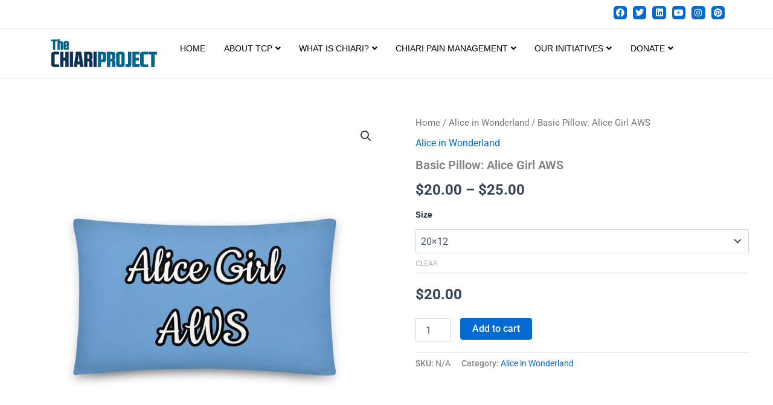

--- FILE ---
content_type: text/html; charset=utf-8
request_url: https://www.google.com/recaptcha/api2/anchor?ar=1&k=6LdxGxsqAAAAAFtNL39ZKVCW4beBJ9KadD_DJCiS&co=aHR0cHM6Ly9jaGlhcmlwcm9qZWN0Lm9yZzo0NDM.&hl=en&type=image&v=PoyoqOPhxBO7pBk68S4YbpHZ&theme=light&size=normal&anchor-ms=20000&execute-ms=30000&cb=uxlro9xs28fw
body_size: 49324
content:
<!DOCTYPE HTML><html dir="ltr" lang="en"><head><meta http-equiv="Content-Type" content="text/html; charset=UTF-8">
<meta http-equiv="X-UA-Compatible" content="IE=edge">
<title>reCAPTCHA</title>
<style type="text/css">
/* cyrillic-ext */
@font-face {
  font-family: 'Roboto';
  font-style: normal;
  font-weight: 400;
  font-stretch: 100%;
  src: url(//fonts.gstatic.com/s/roboto/v48/KFO7CnqEu92Fr1ME7kSn66aGLdTylUAMa3GUBHMdazTgWw.woff2) format('woff2');
  unicode-range: U+0460-052F, U+1C80-1C8A, U+20B4, U+2DE0-2DFF, U+A640-A69F, U+FE2E-FE2F;
}
/* cyrillic */
@font-face {
  font-family: 'Roboto';
  font-style: normal;
  font-weight: 400;
  font-stretch: 100%;
  src: url(//fonts.gstatic.com/s/roboto/v48/KFO7CnqEu92Fr1ME7kSn66aGLdTylUAMa3iUBHMdazTgWw.woff2) format('woff2');
  unicode-range: U+0301, U+0400-045F, U+0490-0491, U+04B0-04B1, U+2116;
}
/* greek-ext */
@font-face {
  font-family: 'Roboto';
  font-style: normal;
  font-weight: 400;
  font-stretch: 100%;
  src: url(//fonts.gstatic.com/s/roboto/v48/KFO7CnqEu92Fr1ME7kSn66aGLdTylUAMa3CUBHMdazTgWw.woff2) format('woff2');
  unicode-range: U+1F00-1FFF;
}
/* greek */
@font-face {
  font-family: 'Roboto';
  font-style: normal;
  font-weight: 400;
  font-stretch: 100%;
  src: url(//fonts.gstatic.com/s/roboto/v48/KFO7CnqEu92Fr1ME7kSn66aGLdTylUAMa3-UBHMdazTgWw.woff2) format('woff2');
  unicode-range: U+0370-0377, U+037A-037F, U+0384-038A, U+038C, U+038E-03A1, U+03A3-03FF;
}
/* math */
@font-face {
  font-family: 'Roboto';
  font-style: normal;
  font-weight: 400;
  font-stretch: 100%;
  src: url(//fonts.gstatic.com/s/roboto/v48/KFO7CnqEu92Fr1ME7kSn66aGLdTylUAMawCUBHMdazTgWw.woff2) format('woff2');
  unicode-range: U+0302-0303, U+0305, U+0307-0308, U+0310, U+0312, U+0315, U+031A, U+0326-0327, U+032C, U+032F-0330, U+0332-0333, U+0338, U+033A, U+0346, U+034D, U+0391-03A1, U+03A3-03A9, U+03B1-03C9, U+03D1, U+03D5-03D6, U+03F0-03F1, U+03F4-03F5, U+2016-2017, U+2034-2038, U+203C, U+2040, U+2043, U+2047, U+2050, U+2057, U+205F, U+2070-2071, U+2074-208E, U+2090-209C, U+20D0-20DC, U+20E1, U+20E5-20EF, U+2100-2112, U+2114-2115, U+2117-2121, U+2123-214F, U+2190, U+2192, U+2194-21AE, U+21B0-21E5, U+21F1-21F2, U+21F4-2211, U+2213-2214, U+2216-22FF, U+2308-230B, U+2310, U+2319, U+231C-2321, U+2336-237A, U+237C, U+2395, U+239B-23B7, U+23D0, U+23DC-23E1, U+2474-2475, U+25AF, U+25B3, U+25B7, U+25BD, U+25C1, U+25CA, U+25CC, U+25FB, U+266D-266F, U+27C0-27FF, U+2900-2AFF, U+2B0E-2B11, U+2B30-2B4C, U+2BFE, U+3030, U+FF5B, U+FF5D, U+1D400-1D7FF, U+1EE00-1EEFF;
}
/* symbols */
@font-face {
  font-family: 'Roboto';
  font-style: normal;
  font-weight: 400;
  font-stretch: 100%;
  src: url(//fonts.gstatic.com/s/roboto/v48/KFO7CnqEu92Fr1ME7kSn66aGLdTylUAMaxKUBHMdazTgWw.woff2) format('woff2');
  unicode-range: U+0001-000C, U+000E-001F, U+007F-009F, U+20DD-20E0, U+20E2-20E4, U+2150-218F, U+2190, U+2192, U+2194-2199, U+21AF, U+21E6-21F0, U+21F3, U+2218-2219, U+2299, U+22C4-22C6, U+2300-243F, U+2440-244A, U+2460-24FF, U+25A0-27BF, U+2800-28FF, U+2921-2922, U+2981, U+29BF, U+29EB, U+2B00-2BFF, U+4DC0-4DFF, U+FFF9-FFFB, U+10140-1018E, U+10190-1019C, U+101A0, U+101D0-101FD, U+102E0-102FB, U+10E60-10E7E, U+1D2C0-1D2D3, U+1D2E0-1D37F, U+1F000-1F0FF, U+1F100-1F1AD, U+1F1E6-1F1FF, U+1F30D-1F30F, U+1F315, U+1F31C, U+1F31E, U+1F320-1F32C, U+1F336, U+1F378, U+1F37D, U+1F382, U+1F393-1F39F, U+1F3A7-1F3A8, U+1F3AC-1F3AF, U+1F3C2, U+1F3C4-1F3C6, U+1F3CA-1F3CE, U+1F3D4-1F3E0, U+1F3ED, U+1F3F1-1F3F3, U+1F3F5-1F3F7, U+1F408, U+1F415, U+1F41F, U+1F426, U+1F43F, U+1F441-1F442, U+1F444, U+1F446-1F449, U+1F44C-1F44E, U+1F453, U+1F46A, U+1F47D, U+1F4A3, U+1F4B0, U+1F4B3, U+1F4B9, U+1F4BB, U+1F4BF, U+1F4C8-1F4CB, U+1F4D6, U+1F4DA, U+1F4DF, U+1F4E3-1F4E6, U+1F4EA-1F4ED, U+1F4F7, U+1F4F9-1F4FB, U+1F4FD-1F4FE, U+1F503, U+1F507-1F50B, U+1F50D, U+1F512-1F513, U+1F53E-1F54A, U+1F54F-1F5FA, U+1F610, U+1F650-1F67F, U+1F687, U+1F68D, U+1F691, U+1F694, U+1F698, U+1F6AD, U+1F6B2, U+1F6B9-1F6BA, U+1F6BC, U+1F6C6-1F6CF, U+1F6D3-1F6D7, U+1F6E0-1F6EA, U+1F6F0-1F6F3, U+1F6F7-1F6FC, U+1F700-1F7FF, U+1F800-1F80B, U+1F810-1F847, U+1F850-1F859, U+1F860-1F887, U+1F890-1F8AD, U+1F8B0-1F8BB, U+1F8C0-1F8C1, U+1F900-1F90B, U+1F93B, U+1F946, U+1F984, U+1F996, U+1F9E9, U+1FA00-1FA6F, U+1FA70-1FA7C, U+1FA80-1FA89, U+1FA8F-1FAC6, U+1FACE-1FADC, U+1FADF-1FAE9, U+1FAF0-1FAF8, U+1FB00-1FBFF;
}
/* vietnamese */
@font-face {
  font-family: 'Roboto';
  font-style: normal;
  font-weight: 400;
  font-stretch: 100%;
  src: url(//fonts.gstatic.com/s/roboto/v48/KFO7CnqEu92Fr1ME7kSn66aGLdTylUAMa3OUBHMdazTgWw.woff2) format('woff2');
  unicode-range: U+0102-0103, U+0110-0111, U+0128-0129, U+0168-0169, U+01A0-01A1, U+01AF-01B0, U+0300-0301, U+0303-0304, U+0308-0309, U+0323, U+0329, U+1EA0-1EF9, U+20AB;
}
/* latin-ext */
@font-face {
  font-family: 'Roboto';
  font-style: normal;
  font-weight: 400;
  font-stretch: 100%;
  src: url(//fonts.gstatic.com/s/roboto/v48/KFO7CnqEu92Fr1ME7kSn66aGLdTylUAMa3KUBHMdazTgWw.woff2) format('woff2');
  unicode-range: U+0100-02BA, U+02BD-02C5, U+02C7-02CC, U+02CE-02D7, U+02DD-02FF, U+0304, U+0308, U+0329, U+1D00-1DBF, U+1E00-1E9F, U+1EF2-1EFF, U+2020, U+20A0-20AB, U+20AD-20C0, U+2113, U+2C60-2C7F, U+A720-A7FF;
}
/* latin */
@font-face {
  font-family: 'Roboto';
  font-style: normal;
  font-weight: 400;
  font-stretch: 100%;
  src: url(//fonts.gstatic.com/s/roboto/v48/KFO7CnqEu92Fr1ME7kSn66aGLdTylUAMa3yUBHMdazQ.woff2) format('woff2');
  unicode-range: U+0000-00FF, U+0131, U+0152-0153, U+02BB-02BC, U+02C6, U+02DA, U+02DC, U+0304, U+0308, U+0329, U+2000-206F, U+20AC, U+2122, U+2191, U+2193, U+2212, U+2215, U+FEFF, U+FFFD;
}
/* cyrillic-ext */
@font-face {
  font-family: 'Roboto';
  font-style: normal;
  font-weight: 500;
  font-stretch: 100%;
  src: url(//fonts.gstatic.com/s/roboto/v48/KFO7CnqEu92Fr1ME7kSn66aGLdTylUAMa3GUBHMdazTgWw.woff2) format('woff2');
  unicode-range: U+0460-052F, U+1C80-1C8A, U+20B4, U+2DE0-2DFF, U+A640-A69F, U+FE2E-FE2F;
}
/* cyrillic */
@font-face {
  font-family: 'Roboto';
  font-style: normal;
  font-weight: 500;
  font-stretch: 100%;
  src: url(//fonts.gstatic.com/s/roboto/v48/KFO7CnqEu92Fr1ME7kSn66aGLdTylUAMa3iUBHMdazTgWw.woff2) format('woff2');
  unicode-range: U+0301, U+0400-045F, U+0490-0491, U+04B0-04B1, U+2116;
}
/* greek-ext */
@font-face {
  font-family: 'Roboto';
  font-style: normal;
  font-weight: 500;
  font-stretch: 100%;
  src: url(//fonts.gstatic.com/s/roboto/v48/KFO7CnqEu92Fr1ME7kSn66aGLdTylUAMa3CUBHMdazTgWw.woff2) format('woff2');
  unicode-range: U+1F00-1FFF;
}
/* greek */
@font-face {
  font-family: 'Roboto';
  font-style: normal;
  font-weight: 500;
  font-stretch: 100%;
  src: url(//fonts.gstatic.com/s/roboto/v48/KFO7CnqEu92Fr1ME7kSn66aGLdTylUAMa3-UBHMdazTgWw.woff2) format('woff2');
  unicode-range: U+0370-0377, U+037A-037F, U+0384-038A, U+038C, U+038E-03A1, U+03A3-03FF;
}
/* math */
@font-face {
  font-family: 'Roboto';
  font-style: normal;
  font-weight: 500;
  font-stretch: 100%;
  src: url(//fonts.gstatic.com/s/roboto/v48/KFO7CnqEu92Fr1ME7kSn66aGLdTylUAMawCUBHMdazTgWw.woff2) format('woff2');
  unicode-range: U+0302-0303, U+0305, U+0307-0308, U+0310, U+0312, U+0315, U+031A, U+0326-0327, U+032C, U+032F-0330, U+0332-0333, U+0338, U+033A, U+0346, U+034D, U+0391-03A1, U+03A3-03A9, U+03B1-03C9, U+03D1, U+03D5-03D6, U+03F0-03F1, U+03F4-03F5, U+2016-2017, U+2034-2038, U+203C, U+2040, U+2043, U+2047, U+2050, U+2057, U+205F, U+2070-2071, U+2074-208E, U+2090-209C, U+20D0-20DC, U+20E1, U+20E5-20EF, U+2100-2112, U+2114-2115, U+2117-2121, U+2123-214F, U+2190, U+2192, U+2194-21AE, U+21B0-21E5, U+21F1-21F2, U+21F4-2211, U+2213-2214, U+2216-22FF, U+2308-230B, U+2310, U+2319, U+231C-2321, U+2336-237A, U+237C, U+2395, U+239B-23B7, U+23D0, U+23DC-23E1, U+2474-2475, U+25AF, U+25B3, U+25B7, U+25BD, U+25C1, U+25CA, U+25CC, U+25FB, U+266D-266F, U+27C0-27FF, U+2900-2AFF, U+2B0E-2B11, U+2B30-2B4C, U+2BFE, U+3030, U+FF5B, U+FF5D, U+1D400-1D7FF, U+1EE00-1EEFF;
}
/* symbols */
@font-face {
  font-family: 'Roboto';
  font-style: normal;
  font-weight: 500;
  font-stretch: 100%;
  src: url(//fonts.gstatic.com/s/roboto/v48/KFO7CnqEu92Fr1ME7kSn66aGLdTylUAMaxKUBHMdazTgWw.woff2) format('woff2');
  unicode-range: U+0001-000C, U+000E-001F, U+007F-009F, U+20DD-20E0, U+20E2-20E4, U+2150-218F, U+2190, U+2192, U+2194-2199, U+21AF, U+21E6-21F0, U+21F3, U+2218-2219, U+2299, U+22C4-22C6, U+2300-243F, U+2440-244A, U+2460-24FF, U+25A0-27BF, U+2800-28FF, U+2921-2922, U+2981, U+29BF, U+29EB, U+2B00-2BFF, U+4DC0-4DFF, U+FFF9-FFFB, U+10140-1018E, U+10190-1019C, U+101A0, U+101D0-101FD, U+102E0-102FB, U+10E60-10E7E, U+1D2C0-1D2D3, U+1D2E0-1D37F, U+1F000-1F0FF, U+1F100-1F1AD, U+1F1E6-1F1FF, U+1F30D-1F30F, U+1F315, U+1F31C, U+1F31E, U+1F320-1F32C, U+1F336, U+1F378, U+1F37D, U+1F382, U+1F393-1F39F, U+1F3A7-1F3A8, U+1F3AC-1F3AF, U+1F3C2, U+1F3C4-1F3C6, U+1F3CA-1F3CE, U+1F3D4-1F3E0, U+1F3ED, U+1F3F1-1F3F3, U+1F3F5-1F3F7, U+1F408, U+1F415, U+1F41F, U+1F426, U+1F43F, U+1F441-1F442, U+1F444, U+1F446-1F449, U+1F44C-1F44E, U+1F453, U+1F46A, U+1F47D, U+1F4A3, U+1F4B0, U+1F4B3, U+1F4B9, U+1F4BB, U+1F4BF, U+1F4C8-1F4CB, U+1F4D6, U+1F4DA, U+1F4DF, U+1F4E3-1F4E6, U+1F4EA-1F4ED, U+1F4F7, U+1F4F9-1F4FB, U+1F4FD-1F4FE, U+1F503, U+1F507-1F50B, U+1F50D, U+1F512-1F513, U+1F53E-1F54A, U+1F54F-1F5FA, U+1F610, U+1F650-1F67F, U+1F687, U+1F68D, U+1F691, U+1F694, U+1F698, U+1F6AD, U+1F6B2, U+1F6B9-1F6BA, U+1F6BC, U+1F6C6-1F6CF, U+1F6D3-1F6D7, U+1F6E0-1F6EA, U+1F6F0-1F6F3, U+1F6F7-1F6FC, U+1F700-1F7FF, U+1F800-1F80B, U+1F810-1F847, U+1F850-1F859, U+1F860-1F887, U+1F890-1F8AD, U+1F8B0-1F8BB, U+1F8C0-1F8C1, U+1F900-1F90B, U+1F93B, U+1F946, U+1F984, U+1F996, U+1F9E9, U+1FA00-1FA6F, U+1FA70-1FA7C, U+1FA80-1FA89, U+1FA8F-1FAC6, U+1FACE-1FADC, U+1FADF-1FAE9, U+1FAF0-1FAF8, U+1FB00-1FBFF;
}
/* vietnamese */
@font-face {
  font-family: 'Roboto';
  font-style: normal;
  font-weight: 500;
  font-stretch: 100%;
  src: url(//fonts.gstatic.com/s/roboto/v48/KFO7CnqEu92Fr1ME7kSn66aGLdTylUAMa3OUBHMdazTgWw.woff2) format('woff2');
  unicode-range: U+0102-0103, U+0110-0111, U+0128-0129, U+0168-0169, U+01A0-01A1, U+01AF-01B0, U+0300-0301, U+0303-0304, U+0308-0309, U+0323, U+0329, U+1EA0-1EF9, U+20AB;
}
/* latin-ext */
@font-face {
  font-family: 'Roboto';
  font-style: normal;
  font-weight: 500;
  font-stretch: 100%;
  src: url(//fonts.gstatic.com/s/roboto/v48/KFO7CnqEu92Fr1ME7kSn66aGLdTylUAMa3KUBHMdazTgWw.woff2) format('woff2');
  unicode-range: U+0100-02BA, U+02BD-02C5, U+02C7-02CC, U+02CE-02D7, U+02DD-02FF, U+0304, U+0308, U+0329, U+1D00-1DBF, U+1E00-1E9F, U+1EF2-1EFF, U+2020, U+20A0-20AB, U+20AD-20C0, U+2113, U+2C60-2C7F, U+A720-A7FF;
}
/* latin */
@font-face {
  font-family: 'Roboto';
  font-style: normal;
  font-weight: 500;
  font-stretch: 100%;
  src: url(//fonts.gstatic.com/s/roboto/v48/KFO7CnqEu92Fr1ME7kSn66aGLdTylUAMa3yUBHMdazQ.woff2) format('woff2');
  unicode-range: U+0000-00FF, U+0131, U+0152-0153, U+02BB-02BC, U+02C6, U+02DA, U+02DC, U+0304, U+0308, U+0329, U+2000-206F, U+20AC, U+2122, U+2191, U+2193, U+2212, U+2215, U+FEFF, U+FFFD;
}
/* cyrillic-ext */
@font-face {
  font-family: 'Roboto';
  font-style: normal;
  font-weight: 900;
  font-stretch: 100%;
  src: url(//fonts.gstatic.com/s/roboto/v48/KFO7CnqEu92Fr1ME7kSn66aGLdTylUAMa3GUBHMdazTgWw.woff2) format('woff2');
  unicode-range: U+0460-052F, U+1C80-1C8A, U+20B4, U+2DE0-2DFF, U+A640-A69F, U+FE2E-FE2F;
}
/* cyrillic */
@font-face {
  font-family: 'Roboto';
  font-style: normal;
  font-weight: 900;
  font-stretch: 100%;
  src: url(//fonts.gstatic.com/s/roboto/v48/KFO7CnqEu92Fr1ME7kSn66aGLdTylUAMa3iUBHMdazTgWw.woff2) format('woff2');
  unicode-range: U+0301, U+0400-045F, U+0490-0491, U+04B0-04B1, U+2116;
}
/* greek-ext */
@font-face {
  font-family: 'Roboto';
  font-style: normal;
  font-weight: 900;
  font-stretch: 100%;
  src: url(//fonts.gstatic.com/s/roboto/v48/KFO7CnqEu92Fr1ME7kSn66aGLdTylUAMa3CUBHMdazTgWw.woff2) format('woff2');
  unicode-range: U+1F00-1FFF;
}
/* greek */
@font-face {
  font-family: 'Roboto';
  font-style: normal;
  font-weight: 900;
  font-stretch: 100%;
  src: url(//fonts.gstatic.com/s/roboto/v48/KFO7CnqEu92Fr1ME7kSn66aGLdTylUAMa3-UBHMdazTgWw.woff2) format('woff2');
  unicode-range: U+0370-0377, U+037A-037F, U+0384-038A, U+038C, U+038E-03A1, U+03A3-03FF;
}
/* math */
@font-face {
  font-family: 'Roboto';
  font-style: normal;
  font-weight: 900;
  font-stretch: 100%;
  src: url(//fonts.gstatic.com/s/roboto/v48/KFO7CnqEu92Fr1ME7kSn66aGLdTylUAMawCUBHMdazTgWw.woff2) format('woff2');
  unicode-range: U+0302-0303, U+0305, U+0307-0308, U+0310, U+0312, U+0315, U+031A, U+0326-0327, U+032C, U+032F-0330, U+0332-0333, U+0338, U+033A, U+0346, U+034D, U+0391-03A1, U+03A3-03A9, U+03B1-03C9, U+03D1, U+03D5-03D6, U+03F0-03F1, U+03F4-03F5, U+2016-2017, U+2034-2038, U+203C, U+2040, U+2043, U+2047, U+2050, U+2057, U+205F, U+2070-2071, U+2074-208E, U+2090-209C, U+20D0-20DC, U+20E1, U+20E5-20EF, U+2100-2112, U+2114-2115, U+2117-2121, U+2123-214F, U+2190, U+2192, U+2194-21AE, U+21B0-21E5, U+21F1-21F2, U+21F4-2211, U+2213-2214, U+2216-22FF, U+2308-230B, U+2310, U+2319, U+231C-2321, U+2336-237A, U+237C, U+2395, U+239B-23B7, U+23D0, U+23DC-23E1, U+2474-2475, U+25AF, U+25B3, U+25B7, U+25BD, U+25C1, U+25CA, U+25CC, U+25FB, U+266D-266F, U+27C0-27FF, U+2900-2AFF, U+2B0E-2B11, U+2B30-2B4C, U+2BFE, U+3030, U+FF5B, U+FF5D, U+1D400-1D7FF, U+1EE00-1EEFF;
}
/* symbols */
@font-face {
  font-family: 'Roboto';
  font-style: normal;
  font-weight: 900;
  font-stretch: 100%;
  src: url(//fonts.gstatic.com/s/roboto/v48/KFO7CnqEu92Fr1ME7kSn66aGLdTylUAMaxKUBHMdazTgWw.woff2) format('woff2');
  unicode-range: U+0001-000C, U+000E-001F, U+007F-009F, U+20DD-20E0, U+20E2-20E4, U+2150-218F, U+2190, U+2192, U+2194-2199, U+21AF, U+21E6-21F0, U+21F3, U+2218-2219, U+2299, U+22C4-22C6, U+2300-243F, U+2440-244A, U+2460-24FF, U+25A0-27BF, U+2800-28FF, U+2921-2922, U+2981, U+29BF, U+29EB, U+2B00-2BFF, U+4DC0-4DFF, U+FFF9-FFFB, U+10140-1018E, U+10190-1019C, U+101A0, U+101D0-101FD, U+102E0-102FB, U+10E60-10E7E, U+1D2C0-1D2D3, U+1D2E0-1D37F, U+1F000-1F0FF, U+1F100-1F1AD, U+1F1E6-1F1FF, U+1F30D-1F30F, U+1F315, U+1F31C, U+1F31E, U+1F320-1F32C, U+1F336, U+1F378, U+1F37D, U+1F382, U+1F393-1F39F, U+1F3A7-1F3A8, U+1F3AC-1F3AF, U+1F3C2, U+1F3C4-1F3C6, U+1F3CA-1F3CE, U+1F3D4-1F3E0, U+1F3ED, U+1F3F1-1F3F3, U+1F3F5-1F3F7, U+1F408, U+1F415, U+1F41F, U+1F426, U+1F43F, U+1F441-1F442, U+1F444, U+1F446-1F449, U+1F44C-1F44E, U+1F453, U+1F46A, U+1F47D, U+1F4A3, U+1F4B0, U+1F4B3, U+1F4B9, U+1F4BB, U+1F4BF, U+1F4C8-1F4CB, U+1F4D6, U+1F4DA, U+1F4DF, U+1F4E3-1F4E6, U+1F4EA-1F4ED, U+1F4F7, U+1F4F9-1F4FB, U+1F4FD-1F4FE, U+1F503, U+1F507-1F50B, U+1F50D, U+1F512-1F513, U+1F53E-1F54A, U+1F54F-1F5FA, U+1F610, U+1F650-1F67F, U+1F687, U+1F68D, U+1F691, U+1F694, U+1F698, U+1F6AD, U+1F6B2, U+1F6B9-1F6BA, U+1F6BC, U+1F6C6-1F6CF, U+1F6D3-1F6D7, U+1F6E0-1F6EA, U+1F6F0-1F6F3, U+1F6F7-1F6FC, U+1F700-1F7FF, U+1F800-1F80B, U+1F810-1F847, U+1F850-1F859, U+1F860-1F887, U+1F890-1F8AD, U+1F8B0-1F8BB, U+1F8C0-1F8C1, U+1F900-1F90B, U+1F93B, U+1F946, U+1F984, U+1F996, U+1F9E9, U+1FA00-1FA6F, U+1FA70-1FA7C, U+1FA80-1FA89, U+1FA8F-1FAC6, U+1FACE-1FADC, U+1FADF-1FAE9, U+1FAF0-1FAF8, U+1FB00-1FBFF;
}
/* vietnamese */
@font-face {
  font-family: 'Roboto';
  font-style: normal;
  font-weight: 900;
  font-stretch: 100%;
  src: url(//fonts.gstatic.com/s/roboto/v48/KFO7CnqEu92Fr1ME7kSn66aGLdTylUAMa3OUBHMdazTgWw.woff2) format('woff2');
  unicode-range: U+0102-0103, U+0110-0111, U+0128-0129, U+0168-0169, U+01A0-01A1, U+01AF-01B0, U+0300-0301, U+0303-0304, U+0308-0309, U+0323, U+0329, U+1EA0-1EF9, U+20AB;
}
/* latin-ext */
@font-face {
  font-family: 'Roboto';
  font-style: normal;
  font-weight: 900;
  font-stretch: 100%;
  src: url(//fonts.gstatic.com/s/roboto/v48/KFO7CnqEu92Fr1ME7kSn66aGLdTylUAMa3KUBHMdazTgWw.woff2) format('woff2');
  unicode-range: U+0100-02BA, U+02BD-02C5, U+02C7-02CC, U+02CE-02D7, U+02DD-02FF, U+0304, U+0308, U+0329, U+1D00-1DBF, U+1E00-1E9F, U+1EF2-1EFF, U+2020, U+20A0-20AB, U+20AD-20C0, U+2113, U+2C60-2C7F, U+A720-A7FF;
}
/* latin */
@font-face {
  font-family: 'Roboto';
  font-style: normal;
  font-weight: 900;
  font-stretch: 100%;
  src: url(//fonts.gstatic.com/s/roboto/v48/KFO7CnqEu92Fr1ME7kSn66aGLdTylUAMa3yUBHMdazQ.woff2) format('woff2');
  unicode-range: U+0000-00FF, U+0131, U+0152-0153, U+02BB-02BC, U+02C6, U+02DA, U+02DC, U+0304, U+0308, U+0329, U+2000-206F, U+20AC, U+2122, U+2191, U+2193, U+2212, U+2215, U+FEFF, U+FFFD;
}

</style>
<link rel="stylesheet" type="text/css" href="https://www.gstatic.com/recaptcha/releases/PoyoqOPhxBO7pBk68S4YbpHZ/styles__ltr.css">
<script nonce="6ERqJSVtk1bX997g9yFonw" type="text/javascript">window['__recaptcha_api'] = 'https://www.google.com/recaptcha/api2/';</script>
<script type="text/javascript" src="https://www.gstatic.com/recaptcha/releases/PoyoqOPhxBO7pBk68S4YbpHZ/recaptcha__en.js" nonce="6ERqJSVtk1bX997g9yFonw">
      
    </script></head>
<body><div id="rc-anchor-alert" class="rc-anchor-alert"></div>
<input type="hidden" id="recaptcha-token" value="[base64]">
<script type="text/javascript" nonce="6ERqJSVtk1bX997g9yFonw">
      recaptcha.anchor.Main.init("[\x22ainput\x22,[\x22bgdata\x22,\x22\x22,\[base64]/[base64]/[base64]/[base64]/[base64]/UltsKytdPUU6KEU8MjA0OD9SW2wrK109RT4+NnwxOTI6KChFJjY0NTEyKT09NTUyOTYmJk0rMTxjLmxlbmd0aCYmKGMuY2hhckNvZGVBdChNKzEpJjY0NTEyKT09NTYzMjA/[base64]/[base64]/[base64]/[base64]/[base64]/[base64]/[base64]\x22,\[base64]\x22,\x22RWdxw7vCjWYpw4LCl1bDkcKQwoIJHMKEwq1sX8OiJBfDsz1qwqFQw7UYwpXCkjrDtMKJOFvDph7DmQ7DpQPCnE5rwoYlUWrCi3zCqGofNsKCw4vDjMKfAznDnlRww4TDl8O5wqNgM2zDuMKQfsKQLMOVwq17EDPCncKzYD7DnsK1C2hRUsO9w7/CvgvCm8Kpw4PChCnCgxoew5nDlcKUUsKUw4TCtMK+w7nCikXDkwIjL8OCGW3CtH7DmVctGMKXDgsdw7tqLitbLsOLwpXCtcKxb8Kqw5vDmEoEwqQdwpjClhnDi8OEwppiwqrDtQzDgz/DrFl8d8OaP0rCtQ7Djz/CicO0w7ghw4DCpcOWOi/[base64]/[base64]/CnD7CvsKEKxbDqDPDs31kw7XDgQkswokvw4zDqV3Ds19eblPCqFcOwpTDilfDkcOGe1/Do3RIwohsKUnCpsKaw65dw77CiBYgPRUJwokIUcONEUbCpMO2w7ISZsKAFMKBw68ewrpwwqdew6bCpMKTTjfCgCTCo8OuU8K2w78fw5vCgsOFw7vDpQjChVLDvj0uOcKPwp4lwo4dw7dCcMOMc8O4wp/DsMObQh/Cm3XDi8Opw57CkmbCocK1woJFwqVQwoshwotyc8OBU17CmMOta0VHNMK1w5Jif1MAw4EwwqLDk39de8Ojwqw7w5dIN8ORVcKvwoPDgsK0RlXCpyzCuk7DhcOoJcKqwoETHB7CshTChMO/wobCpsK/w6bCrn7CjMOMwp3Dg8O1woLCq8OoFcKJYEAuHCPCpcOjw5XDrRJ1WgxSO8O4PRQFwpvDhzLDksOmwpjDp8OAw5bDvhPDrAEQw7XChSLDl0sew5DCjMKKdsKtw4LDmcOQw5EOwoVRw5HCi0kCw6NCw4dgUcKRwrLDjsOYKMK+wq3CnQnCscKuwq/CmMK/RU7Cs8ONw4wKw4ZIw40Nw4YTw43DlUnCl8K6w4LDn8Ktw6TDsMKaw4BBwpzDpxzDvnEewr7DhQrCiMOjLDltbBTDsHnCrFodB0pow6rCtMKLwo/DkMKBAsOvDAoaw65jw7JFwrDDvcKmw7Z7LMOXcX8qM8OSw4IIwq4HZi8vw5ozbcO/woUowr/CvsKDw4IWwr/DhsO7esO8A8KefsKMwoPDo8OtwrgQRzRbcGQhPsKiw4XDk8O3woLCjMOkw5Z6wq1TFmQ1SgLCpBFPwpQHNcOVwrPCvzHDqcKQVjXCnsKpwoDDhsK5fsOfwqHDssOZw4XCinjDmEkewrnCvMOuw6Yjw78+w5/CtMK/w6kgTsO9LMOdWcKSw6DDi0QgZW4Pw7PCkmsxwrHCn8Odw7A8BMONw6Nlw7nCjMKOwrRnwowSMCRzJsKTw5kcw7s/fFXDpcOdES8Iw4MgI3DCucOsw75lJsKJwpnDhWgIw45Mw6nCqgnDr1dVw7TDsUwZKH5DO2xwXcKFwoUNwoIiWcO4wpoQwql+UCjCsMKEw5xsw7J0PcOFw5zDuhoQw6HDpk3DqwtqF14fw4sIaMKNJcK7w7FHw5UyBsKXw4rCgFvDkRvCmcO/w53Cs8OLcB7Dkw3CqCIvwowsw5xkKCF4wqbDocKpeyxqfcK6w7E1MGN7wplWHjHCiHxTS8KDwocywr1ECMO6esKVdwYvw7TCpwNbIU0/UMOew5wFNcK/w4jCoRsJwoPCjcOtw71jw4lHwr/CkMKgwofCssOIFErDkcKLwpNiwpcFwqlzwoE7fMKdc8OowpEyw6k8ZTDCmCXDr8K6UMO2NDENwrcYQsKgUwDDuTkMRsK4AsKrT8KUZsO3w4DDkcKbw6nCjcKvJcOQcsOCw6jCqlthwofDnS7DmcKmQ1fCp2kEMcKjY8OGwpLCgjArf8OqAcKFwppVUsOPCwU9eH/CkF0kw4XDqMO/w5c/wowxBUpBGT7ChG7DicK7w6IgYWtawoXDmBLDqUZfaxFbXsOwwo8VKBJ0W8OLw6fDm8O7eMKlw79ZFUQYF8Ogw4UoXMKdw5PDlMOOJMORM2pcwq/DklPDpsOjPjjCgMOsekkHw47DuXHDh0fDhUA7wrZFwrsuw65NwqvCoinCnCPDox93w4MSw54Mw7fDuMKdwobCjcOeNXPDm8OcbBojw4J1wrZrwqhWw4M2GFhzw7TDocOjw4nCuMKZwrRDemRjwqZlUWnCp8OAwpfCpcKqwrInw7oyOXphJA9DSXJZw6ROwr/CusKwwqPCjjPDvMKvw43DlV9jw7hRw6Vbw7vDrQnDo8Knw7XCusODw4LCsS8qZcKcesKjw59JScKxwpPDhcOtE8OFcsKxwo/Cr1M9w7l6w6/DucKqDMOXOkzCrcO4wrVgw53DlMOaw5/[base64]/w5EMBMOLQ8KRw6HClsKSEHjCkcOTdMORUHQSBsO5NDlWEcKrw41Qw7nCnQzDnh7DviRmM0IsMcK/wpPDi8KUZVnDnsKOZMKEMsK7wpzChEsLaD1Gw4zDrsO3wrRow43Du2XCtSfDpFElwq3CtGfDlzHCrXwuw605DnFTwo7DhSrCgMOxw5DCli/DjsOHUcOsQcKJwpYMYXoKw4VwwpISZQnDtlHCo1DDthvDrCvCsMOvK8OFw7UYwrvDuHvDo8KBwp1yw5LDoMOzKFYTFcOqIsKAwpgIwrURw4JkJErDiBTDr8OCQxrCl8O/ZWt+w7tsTcKww64xw6A/e1UOw6bDsjjDhBfDgcOxN8OZOEbDlAFsQcKjw5vDmMOww7HCsDRsLDHDp2/Ci8OQw5HDlXvCjRbCpsK5bATDg0fDlQTDtz3Dv0DDoMKfwoYbZsOhcHDCsSxwAT7CncK/w48YwrAyUMOsw4tWwpPCpMO8w6IHwq/CjsKsw43Ct3rDsxEswobDqgfCtic6ZkNhVlIGwoBTQsO4w6JOw6J2wr3DtAjDrnlnAjVrw57CgcOUCSkNwqjDkMKdw4rChMOUAT/DqMKVblzDvRbDukvCqcO5wrHCvXB/wo4LQk9RGcKbfzXDjEU+WGrDh8OMworDkMKjZCfDnMOFw68HDMKzw4PDk8Ouw4nCqMKbdMORw5N6w64XwqfCtsOywqXDgMK9wqnDkMOKwrvChUMkLU3Ci8OYasKGCGowwqBSwrzCmMKXw6HCjRTCucKCwo/DtwRUb2dLJhbCnRzDgsO+w6VAwpVbI8KrwoXClcO8w709wqp5wplHwqRUwrl3EMOfB8K9PcOmUsKBw4EuE8OPc8OOwqPDkCrClcOWEmjCqMOuw4JCwqhhXmtVUi/DjnpNwprCl8OOUHUUwqHCkwPDsAITUsKtc0t3RWBEaMKhRVQ5JsOhc8KAQmjDssKONG/DlcOswo9pZhbCpcK6wrzCghLDlznCp0ZAw5fDv8KZBsOkccKaU3vDrcOfbsOBwpjCjDfCiGx3wqTClcOPw43ClzXCmgzCg8KASMOBG10bBMK7w6rCgsKFwps4wpvDqsKjYcKaw7hAwplFaAfCj8O2w40FbXBlwrJ0JwPCkCHCuyTCrBlPw5lJasK3wq/DkihQwr1EEH/[base64]/[base64]/RR7CgE/CojTCggPCjjfDjBhlbsOOXsOnw5Y3PBgmQsK1wrjCry4QU8KswrlhAsKxP8OEwpExwp4CwqkIw5/DtkTCvsOOacKNE8OwLiDDt8KywpdTA1/DjnFiw4VQw6fDlEo3w6oXQGdAQAfCqwQWQcKrB8KjwqxWbsOkwrvCsMOuwp1tHy3CucK6w7jDuMKbe8KgISBhGG0NwrcDw5tywrhCw6jDhy/CvsKUwq4OwppDXsOjcTjCmA9+wozCmsOiwqvChybCt3gaLcKucsKMecOBS8OHXETChBpeIhc2Jm3DgBoFwr/CnMOXHsKcwqsJOcO1AsK2UMKVC3R9YwdBLnHDl30RwqZ4w6XDgAVzccK2w6TDoMO/GMKQw7xAHGkrGcOmw4HDnhrCpwDCoMO0On5twodOwp5xKcOvVjzCjcOAwq/CoivCvHdxw4jDikzDtiTCkSt5wrDDqcO/wqQHw7UNYMKCOELCm8OEGMOzwrHDqRICwqvCv8KfAxE8WMK/Mm1ORsOtfjbDkcKLw6vDml1iDQ84w7zCiMOqw7BOwpbCmHfCliZ7w7nCuwhJwr4lTT8gM27CpcKKw7vCvsKdw5c3Ow/CpzpawpkrLMOQY8O/wrzDlBAHXGPCiUjDmFw7w4oXw6vDljVYczhGC8K0wolxw6BOwrwOw4PDvDDChlHCqMKMwqzDthF8TcOMwrzCjBEdZsK4w7PDiMK/wqjDpGHCixBSeMOfVsKZO8K3w7HDqcKuNyBnwrzChsOBeX0sL8K6KSrCrURWwoVZAQ9pcMONMkLDiUvCoMOmEMOrXC/[base64]/Cm8O7ExYbZ8OIbsOjw4Y0FVvDsVM/IRZWwqVxw4wzBMK5UsOuw5jDiTrDgnQrXGjDiGPDu8O8LcKJZhIxw6ELWzXCs2BuwoUww4zCrcKUK0vCvk/DhMOcQ8KIR8OAw5kcesO4J8KTd23CtHJbcsO/woHCuHEmw5vDo8KJfsKmf8OfF1dgwopqw6dUwpQeGjBYWVbConfCt8O2U3Arw7zCq8KzwqjCkh8Jw4Unwo/DhirDvQQ0wobCpMO5KMOmF8Kmw4JmJ8K/wo41wpPCsMK3YDQBfMOuMsKgwpDDl2Qjw70LwpjCiXzDuk9jfsKpw54fw5w1P2bDq8OrX0rDo0kDTcKrKVXDglLCuyrDmSZAGMKCKMOvw5vDiMKgw6XDisK2QMKGw7zCk1/DtHnDogNAwpFBw6VIwo9wC8Kww6rDlcOnC8KqwoLDmTXDsMK0LcO1w4/CgsKuw4bCqsKxwrkJwr4FwoJKahvDgVHDhitWc8KXUcObQ8KLw4bChx1MwqAKUBzCj0caw5FaUzTDqMKiw53DrMK4wrHCgD5Pw77DosO8OMO0woxFw7IJasK7w7R8Z8KvwobDpwfCo8Kqw4nDgTwwA8OMwo1sGmvDu8KbLR/[base64]/[base64]/DrBd0w4twEsOnw6kowqVlG2DDncO3I8O3wqgcfRkfwpnCgMOoGw/ChMOHw7/DjV7DvcKCATs5woBXw5syZsOXw7xDQALCmghywqoaf8OnJm/CrSLDty/DkGUZGsOva8OQasO7O8KAWMOUw4wJLCt3Jg/Du8OwfmvDiMKew4LDnBzCg8Ojwr9hRBrDtGXCl0hYwq0OfsOOacOkwqdCex0aasOiwrh4LsKach/DpwXDuR86JT8+IMKQwr19ZcKZw6RKwpNJwqLCsk9Zw5xOVDvDtsOzIMOyRl3DpBljW2rCrknDm8ORQcOfbDAaQCjDo8O1wpPCsjrCiSdswpTCoT7Dj8Kgw7TCrcKFNMKYw7XCtcKsaippN8K3w6rCpB5qw4zCu2PDpsK/LALDqF1VC242w5zDq2zCjsKiwrzDm2F2w5E8w5VowosKckHDvgbDgcKUw6TDvsKuXMK8HGZoaC3DisKLPBDDoFEFwrTCoGxVw4k2A2l9Xy0Pw6DCpMKIfhgnwpHCh1BFw5BfwpHCj8OYJxXDkMKww4DCsG/[base64]/DlMO9VT7DisOlw5TDqG5fw6LCuMOcCcKfcsOOOxbCksOfVcOtcAwQw4UTwpTClMOnKMKaOcOAwqTCjCvCngxew4fDnRTDmyVkwrLCiCoPw6R6cGMRw5ofw6dxKhrDnwvClsOyw6vDql/CjMO5PcOVJRFkMMKLLMOWwqfDq3/[base64]/[base64]/aMK1QcO4w5nCphXDq3/CgsKAwrV9w54nZ8KDw7zDtQfDqHDCpHDDpV7DohLCsnzDlyIpDXnDpD0Faxx4MMKybxDDmsOVwpnDg8KdwoNRw6syw6zCshXChnspYcKIOko9dA/CgMOQBx3DhMO9wrDDvix7IkfCmsKvw6wRaMKBwrFaw6QsGcKxSygqbcOmw49DHHhyw6pvSMOLwqZ3wr1rI8KvWD7Di8Ovw50zw7XCnMOxDsOpwopLdMKPVELDqnDCkRnCjllsw5QCUhFjYhzDmyARNcO3w4Mbw5vCusO/wpjCtVQHA8OQR8OHezx8B8OLw68uwqDCh2pewqwRw5xEwr7CsytQLR1aQMKFwpvDn2nCi8Kfw4jDnxzCiW3DrH0wwonCiQZjwrXDqDsnMsKuAWA3a8KGX8OKWSrDn8KtTcOTwr7Dv8OBCxhiw7deUxotw7N1w4TDlMO/w5HClnPDpsKOwrcLb8OUUxjCisONQCRawprCkkbCv8K8IMKHXFhyJSDDlcOGw4HDgFXCuTzDjsORwrYddMOnwr3CphjCvwI+w6RGU8KYw7jDoMKqw7vDpMODPwvCv8OoCj7CojV8BMKtw4F7LV52ETp/w6hQw6ESREY5wpbDlMK9dFbClyMeccOjQXDDmcO+VMO1woMnGETDu8K/QFbCp8KGL1hvV8OrEcOGMMOtw47CgMOpw7puYsOkJsOXw6IPDlzDnsKdcVnDqhFLwrk2wrBEF0nChkN9wr4LaxrCvwnCgsObwpssw6Z9N8OhC8KUSsOMRMOEw6jDkcOjw4rCjE8Zw5x+L1VlXSsEHcK2Y8KZLcKzZsOdIwJbw6RFwq/Ck8KEG8K/Z8OJwpoZAcOJwqUGwp/ClMOYwrhXw6YOwojDmTAXfAfDosO8QsKwwpzDnsKfLMK2Y8OSEkfDocKXw7rCjhNywqPDjcK3HcOow7wcJsOUw7rClCJiPX8PwowzS2zDuXNhw5vCpMKdw4M3w5rDq8KVwrXCm8KcCHbDkGnChBjDvsKqw6dyZ8K7QsK5wodiJB/CnEfCmGcXwr1aEmXCsMKMw73Dnz4FPSVOwopEwr92wpxUKQ/[base64]/DrBBEwp1YwqLDlMKwwr9qLno1dcOkw5Amwr0wRG5TJ8O+wq0nYQtjQDTCnTHDqDguwo3DmXzDr8O8L1tqZsKEwpTDmznDpw8DDRbDrcOkwooKwp8KI8Kiw5/[base64]/DkGtvw4HDpmfCmBTDo8OMFMK/woDDmB04emnDiEMbBMKJTsO5TFUKE3jDmm8ubX7CowEgw5xWwqDCtMKwS8O8wpnCicOzwqzCskBcBsKEZW/[base64]/ZmXDpQA3AsKbTcKdPMKWwqoCCGbChcKmZ8Otw4bDgcO3wrwBBwFSw6nCicKtCMOPwpFyTQXDmzzCkMKGVsKvHzw5w43DjMO1w6kYX8KCwpdKZsK2w69jA8K1w496WcKHOWo8wqkZw7jCnsKUwrLCrMK6T8O5wpzCrUtXw5HCiG/Cn8K2SMKwI8Ohw4gfTMKUFMKQw5UAbcO0w5jDkcKIXAACw5h/E8Ouwq1Cw49YwrLDixLCsUzCosK3wpnCo8KQwrLCqhvCi8KJw4bCscO2N8KgWmgbBUxrP0PDiVQ8w5PCr2TDucOhSlIGZsKCCxHDsD/Ck2vDgMObNMODX0jDt8OhTxLDncObDsO3NmLCsQTCuTLCqgM7QcKTwoonw4TCusOvwpjCm1HCqBRICQJdFjBSUMKxMTllw4PDlMKPFwc1VcO1IAJJwqzDoMOswpRtwo7Dgk3DqXPCk8KYQWjClVR8NzZSKU86w58Two/Cl03CusO3wp/[base64]/CvWXDrBHCtyERwpjCtcKQw5LDrigVV0BQwo9UQ8KNwrkKwrjDmy/DqCfCuVdbeirCo8Kjw6TDl8O2EAzDhmfDnVXCoyjCj8KYQ8K+FsOVwqBMT8Ksw6Blf8KRwrArTcOHw4lpc1p0fELCnMKhExLCpgzDhUrChSzDkEpfKcKpQiBIw5jCo8KMw758wrt0P8OjQxHDmD/CiMKAw69qSX/Dn8OHwpQRPcOYw43DgsKkcsOHwqXCvw0RwrbDkV45AMKtwozClcO2M8KNBMO/w6MsXsKvw7VzecOowr3DpDfCvcKjNxzCkMOuXMOYE8Onw4zCuMOjMCfCocOPwp7Cs8OAWMK8wrHDv8Osw4ZrwroRJjk/[base64]/Ci8O/w43Dt24WwppUw6UyRMKwJMKdwozDlUFww75uwpzDkC8uwqbDk8KzWCnDksOVIcOPAy4aOQrCvSthwo/DtMONS8OLwoTDk8OUBCxew59PwpcXc8OdE8OwHigqOsOZTFcDw4QrIsK/[base64]/CoMOXaiYew6RdYABjw74/[base64]/CmWtIBBVXwp9Fwo3ClmlUw4BFw7lIfS/[base64]/TwsUDFXDhMKbw4bDnTV6w7VCw6MDbgLDk8Oiw5zCnMKzwphBNMOYw7bDgnLCpcO3GjEGwpXDpndZPMOzw68ww6A8UsK2bihWXWZMw7REwoPCiSgFwo3Cl8KyKE/Dg8Knw5fDkMKNwofDu8KXwqR0wr9xw4HDqEpzwoDDqXVEw5PDucKgwrBjw6XCgzB+wrHDkU/CqcKVwpIlw7kCRcOXUi9GwrLDvRPChG3CoALDjHrCicOcC3tSw7Q3wofCnEbDicKywpFRwpRvP8K8w47DtMOCw7TCkjAww5jDmcOzSygjwq/CiHxcRkJUw6LCsVdPCUXCqTvCllfCmMK/wrHDrXnCsmXCj8K/eVEPw6rCpsKZwqHDhMKJEcKuwq4oUiDDmTs8wqvDrkseWsKRUMKiRQ3CvcKhPcO9VcK9wrlBw5fCtAHCjsKSf8KSSMOJwoV1BcOIw691wpjDrMOYWWwkfMK4w7k+bsKBfj/Dr8Otwq4ORsOJw7bCqibChD9hwrUWwqFWdcKmTsKZZlXDmkU/KcKswovDl8KMw6zDocKfw5rDgS3Ct1vCgcKnwpDClMKBw63DgC7DsMKzLsKsalLDrMOywr3DksOEw5zCgcObwrg/V8KKwrtbFA0Cw7AhwrojEMKcwozCs2vDlcKiwozCs8KMC0Niw5cew6/CtsKSw74RF8KcQHvCsMOnw6XCosOkwo3CkgbDrAfCvMOtw6nDpMOWwpwywqtBG8OCwpkXwqlubsOxwoU9QcK8w75BU8K+wqU6w51sw5LClhfCqQzCsUnDqsOnFcK+wpZPwqrDl8OSMcOuPG8hJ8K/cSpXQsK5C8KcQMKpOMOlwpzDqUzDh8KLw5rCtQ3DqDoALjzCijMfw7l3w40iwoPCihnDpTjDlsKsPMKxwoJ1wqbDqcKbw53DrmpfXsKiPsKvw5LCt8O/Pz1FJ0LDkkkOwp3DvHRTw6PCvFnCv1Vxw7wyCFrCqMO0woc3w7rDrlVEKsKGAcKSEcK5dwtEEsKqdsOKw6FHYyvClU7CrsKDelNGAABJw54wJ8KFw51Ow4jCjGVpw7bDiSHDgMO/[base64]/CrX1Aw6bDhMOTcsO4w5/CtsOtQWguDsOHwrMsecOpb0NjE8OGw6LCq8Ojw6TCqsKqHcKFwp00McKBwp/[base64]/Eg09w6MlX1rDszc+HlvCoD9aw4Jpwr5QYsOrV8OVwpXDk8OBRsK7w6ZjFCw+bMKRwqPDuMOVwqdbwpUmw5LDqcO1H8OlwpwKVMKmwrgjw5bCpMOHw4t0A8KHGMOceMO5woFMw7p3w7RIw6TClTAXw4LCicK4w5t3A8KTKAfCicKcQi/[base64]/CgMK7w5d2w7jCiMKxw5hKeMOFwp/[base64]/[base64]/dyELH25AwqrCh0olLcKUW8OGKDMbT0YWMsO4w6TDn8K3YcOQeidBAyLCqQgUVz/Cg8KZwo/CgWDDl3/DuMO2wqnCryrDozrCrsOqEcKLY8Kiwo7CpsK5DMKueMKDw7nCkRXDmkHClFkyw4LCqsOvKQJmwo/DjThdw7Ahw6dOwpptE187wrVbw6E5Cj1leVTDiVfDhMOTRiZqwqJaXQjCvFMnacK/XcOKwqXCvQrCkMKVwqLCjcObWcO/YhnCmDN9w5HDqFLDtcOwwp4XwrbDqMK+PA/DthQrwq/DtCFiZwjDr8Okw5g/w43DgEVHGMKbw4JCwrvDlMKEw4vDr3pMw6fDscK8wr5Xwp9DJMOGw5TCtsKCHsOiCMK+wo7Du8K/w69zwovClMKbw7dQesK6ScOMMsOLw5bCjEfCuMOzL3vDilbCulQxwqPCksKxUMO+woozw5oZPEBNwqYbEcK+w6sTP3Eiwp8rwrLDrEXCkMKaSmMew7nCrjVsIcOxwqDDr8O/wovCu2HDtsKYQTgbwrjDk2heGcO6wplwwoTCvMOpw4ZTw4l0woXCmUpNdBDClsOsXDFLw6TDu8KvIhp1wrfCsm3DkAcDPCDCunMhMiXCo2zDmSpQAHTCqcONw63Cgz7CvW0oI8Odw58mJcKBwpYKw7/Cr8OCOi1nwqXCoWPCkAvDrEjCuh02YcOVLsOHwpcZw4bDpDJ5wqzCssKow7nCqTfCjhVKGDLCucO4w7QkAEFoI8KLw6XDghnCkzd9WSzDsMKKw7LCucOKZMO4w7LClw8Hw49ePFN2PHTDosODX8Khw6J0w4TCiQPDn1HDpWhMfMKgaSw/ZHBRU8OZDcOFw4rCrAPCpsKNw6hrwonDnibDtsO9WsOnL8OlBFFcUkgLwqM3QVrCiMKOUk4YwpXDrlpvYMOpc23ClgvDpEUGCMOOIQbDssOJwpLCnFgdwq/DqxVUH8OcLXsBBVvChsKOwppWORzDkcO1wq7CscK1w78twqHDpsOFw5TDv1bDgMK4wqnDrRrCgsK/w6/DhsOSOmfDr8O2NcKYwowUaMOhGMKcGcKsPUopwpw9ScOTKHLDjUrDhnPDj8OCYR3DknzCrsKZwq/CmFXDnsOYwqcJakMrw7Jnw54Lwo/CnMKXecKYKMKTA0rCrMKgbsO/Vw9uw5rDusKhwo/DuMKfw4nDp8KEw4d2wqfCj8OOdMOGbsOzwpJuwoIswpIEFHbDtsOmQsOCw7Y6w4VCwpE/KwAGw7Zhw6NcK8OsAVVewp3DncOKw5jDvMKQbATDhQvDpCbDnVnCjcK6OMObbQjDm8OeWMK5w5tUKQrDgXbDpx/CpCwcw7TCszQGwq7Cp8Kaw7MAwp91Mn/Ds8KQwoY+OS9fT8O8w6jDlMKQYsKWQcKzwpZjFMOZw4LDp8KjExBtw5bCgghhUS9Uw4vCn8KSEsOPMznCt09AwqxVPGvCi8ODw4pVUSVFLMOCw5AWdMKpHcKAwrlCw4pYaRfCtld+wqTCg8K0FmwywqVkwq84F8K0w63Cm2bDksOheMOhw5jCkRhpNSXDpsOAwo/[base64]/w5tsZwHCk8OzwqQHw5pVB8OBOsOwJABWX8OVwoJ+w45gw7TCv8KOW8OaHlTDocObE8KlwpfCqzJ7w6LDkXXDujzDpMOuwrjDsMOFw5xkw6kdMlICwot7JzVrw6nDlsOsHsKtw4/CscKww4klOsKWNGtuw60zfsKqw60NwpZlZcOmwrV+wpwKwqzChcOOPRnDghXCk8O7w6jCskw7H8O+w5LCrzANCCvDvE0/wrMMTsONwrp8UEPCnsK4Qgxpw5pUb8O7w67Dp8KvHMKYTMKmw5vDvsKAF1QWwqYgPcKWcsO1w7fDky3ClMK7w5DDqVJPd8OKCEfCqAA4wqBiWUtAwr7CvlRbw7fCksOyw5JsRcK9wr3DmMK/K8OKwofDn8KIw6/CmzPCumFTHErDqMK/PUZzw6PDhsKWwqoYw4PDlMOMwqHCkkhXDns7wo0BwrLDmTcnw44Zw6kGw6nDjsO6fsOYVsOhw5bCmsK5wpnChVJ7w7LCpsO/ci4nOcKnCDrDoTfCqSrCqMKuTMKsw7vDmsKhWF3DtcO6w78nKsOIw6/DsALDqcO3D1HCiFrClgTCqV/CjsORwqtWwqzCsWnCqUEHw6lcw753dsOaI8OCwq1Bw71Jw6zCiXHDtkctw4nDgTvCrHLDmhk4wr7DiMOgwqJSVQLDpibCrsOAw7gTw5rDscK3wqzDghvCp8Oow6DDhMOXw54uFCbCm3nDiwAmNB/Dqngiwoocw4DCiXrCimbCi8OtwpbCsTwCwqzCk8KIwooHZMO7wpdkEVLCg0k4XMOOw4MLw53DscOZwoLDt8K1ezTClcOgwobChibCu8KpOMOBwpvDicObwp/DtBs5PsOjdn5Zwr1twqAywpIlw79Aw6zCgkcOCsOYwp1Tw5pQBUwPw5XDiCjDrcKJwpzCkhLDs8Obw4vDn8OXbXJhH05LalASM8OYwo7DncKyw61xL1sNRsOUwpY+NgrDi39/T2zDkiZVFHYgwoDDocKqUgV3w7Bxw5h8wrzDiQLDhsOLLlfDqMODw7lnwow7wrsew5rCnABnb8KZe8KuwoNdw4kZO8ODQi45MkjCuS/DssOlwrrDpWJ7w7HCtnrDrcKjC0XCq8ODK8O+wowGA0bDuUEOQVDDisKmTcOowq0LwrpTKyNaw5DCpsK3GcKfwqZJwozCjMKQU8OjcAAdwrAuQMK0wrfDgz7DqMO6Y8Oqbn/DpVM0JMKOwrc2w6DDh8OoAHhmF15rwrtYwrQAN8Kdw6EZw4/[base64]/[base64]/[base64]/w6PDgsO1wqNZMsOPwqseFBlCJXbCrcOea8OXdMOrAQBxwooFMcKDXjoewogUwpVCw7bDo8O3wrsCKhnDqcKgwpPCil5eGQ55QcKpYX/DvsOTw5xGcMKpJnEtDcKmScO6wp5iX1xzC8OmSHbCrybDgsK3wp7CpMOlVcK+wpAOw7HCp8KlMCbDrMKYeMOgAzBeZ8KiLSvDt0VDw4nCp3PDnGzChn7DqjTDkhUbwrPDrUnDtsO1IWAhBsKzw4Few5kjw5vDlkM4w7s8IMKvQi/CgcKuNcO/aEvCsHXDiy8DBR0OHsOeGsKAw5ACw6JYGcOpwrbDgXFFFmvDs8O+wqF2J8KINyPDtsOdwoDDhMORwoFLwqogdXkbVULCglvCrUDDo3rCjsKhTsOWe8OfKFnDr8ODDCbDqVBPXVrDs8K+I8Oxwpcva1QHZsKLdcKPwoYfeMK4w5vDuGYtPAHCkjl7wpkRwrPCrw/DrmlgwrBzwojCtUDCtcK8a8K8w73Cqgxdw6zDlUhEMsKrbkplw6hew51Vw7xXwq80c8O/OMO5bMOkW8K0GMKDw6PDmnfCnm/DlcKlw5jDusOXeWjDuk0awpPCrMKJwoTCo8KuTyJGwodwwozDjQx7D8Ohw47CqAE1wpNDwrQzQ8OLwrjDsEBLRXV6bsKjM8Oaw7c+FMO1BX3DtsKsZcOhEcORw6o8TMOtPcKdw5hlFhTCpyvCght+w6BKYXjDmcOhZ8KuwowZUcK+ZMOlLXrCu8KSF8OSw7/DmMK7MEVZw6RQwo7DqS1owrXDp1h5wpfCmcKcLUdgKT0GZ8ONPl3DkSZHVDJkOSPCjjDCl8OKQmQdw4A3RcKLJsOPesOhwokywqTDvAUGGxjClEhAeTMVw4xZT3bCi8O7dnPDrmpJwospLi4Vw6/DnsONw4TCmsOxw5BpwonCoC1rwqDDvMOww4XClcOZZS9XGcOvWxHClMKgecKtEjrChxYcw4rCk8O3w5rDo8Klw5ANfMO6BQHCtcKuwrwNw4rCqgrCsMO/HsOwJcKHAMK8G3MNw5oTHsKaHU3DmcKdTjTCsz/Dtms/GMO7w7Ydw4BYwr9mwopAwq9/woFHAFQuw4Rzw5dNAWzCqsKGK8Kib8KAI8KpbcOcf0jDmDIgw7x/[base64]/FwDCrMOfwr3ChMKgwpjDq3MzPcK4wqAHdy3CscO3woUdPSZyw7bCu8K6ScOvw6MLQj7Cm8KEw70lwrdFY8KCw73DhcKDwo/[base64]/CjMO9wq8rRMKswpV/[base64]/DuMKFwrc3wrnDq8OKwp/[base64]/ZcKOPQ0BwpJew7/DuhZdwqJjw4E7XgvDncKuw55gMcKpwrDCuyJ3X8OBw67CkCLCoHA2wo4Mw48YJsOVDnsrwrDCtsOTH0BOw7AHw7/DtS57w4/Cu1g6eFLCsywOTsKPw7bDohBrVcOQVWQECMK6OA0nwoHDkMKZDGbDtcO+woTChwhMwo/CucKzw7Mbw7TDscOwOsOfTgZxworChiLDhl1qwrzCkAtkwovDvcKBKWIQN8O2DAlVe1jDl8K+Y8Kmwq3DhsOnXg4nwrlPK8Kib8OsIsOhA8OmF8OBworDpcOfD2LCrRU9w5vCpMKuaMOZw5tzw4fCvMKnKiFuS8OMw53DqcOkShMSU8O3wo5gwo/DvnLCmMOKwo1ZEcKrc8OkOsKlwrzDocOgeloNw68Uw6NZwrvDkFXChcKnE8Oiw6HDnhkpwrcywptuwoJawqPDpUPDgS7Cvnthw5/[base64]/[base64]/[base64]/C0fCk8OqwoDDv8OJw7DCsMK0w6Eew4XCl8KqSsO3JcO+GQnDs1PCkcO4SD/CgcKRwpXDqsOoFFVEHlI7w593wpdaw4oQwrBWL2zChHLDviTCmkc1VsKIIggkw5YzwqvDkzPCicOlwq58b8OjTjrDrhrCmMKFTEHCgnnCrioxRMOaZXwmZX/DmMOAw6Itwq0uZ8ORw53Cg0LDqcO0w5wjwonCq3vCvD1icCrCpHo4ccKbFMKWK8OKcsOBf8O/ZGXDpsKEIsOxw6fDjMKXDsKWw5NcLmLCu0DDryfCo8OEw7JRJ0/CmGjCnVtxwolUw7dCw4pEbm1gwoo9KsO2w4hTwrVrHXTCucO5w5vDi8OVwrMaXiLDliQ3H8KxHsO5w4gUwq/Cr8OfEMKFw4jDrFvDpBbCpkDChmPDhsK3IHnDrgVvPVrCmMOIwoLDosO/woPDj8OfwqLDvCdfbCpew5bDt1N9FGwQFwZqQMKGwr/DlCkLwrDDoixpwptAfMKQEMOVwrjCusOmQAXDisKVNHYZwrzDhsOPcAMVw7h6asOtwqvDmMOBwoIfw5JQw5DCn8KZOsOre2MCEcOpwr8Rwp3DqcKoVsO5woDDtkbCtcKmRMKjU8KYw49twp/[base64]/[base64]/CijlRExEuwq1zEMKxThJHw4Jdw77DqsOIAcKnasO5Tw/Dm8K1RzPCkcKLPDAWIcO0w53DvwPClzY+OsKOakTCncKzdB0MeMO/[base64]/DgMKTJEICHisDw5Q0w4R4w6PDisOIfH3Cl8KGw6tvbzV4w7Jqw5rCnsOYw7BjRMObwrrDhWPCg2p4e8K3wqg5XMK7cErCncK3wqo3w7rCtcKZYkPDlMOLwohZw4Eow6rDgyE6P8OACzF3G3XChsO3Oj8AwrXDpMK/EsOUw7HCvTIyI8K4bsK2w7/Cnl4NQyfCkT1nXMKKKcKrw4tJLTDCoMOAKH4yQzxLXh4aFsO3HW/DhxfDllsqwpTDtFRuwoFywofCi3nDshZ9FUrDicOcZDnDslkDw7vDmxzCncOVSsOgKwhKwq3DhRfCkRJYwqXChcKIGMKWK8KQwrjDpcOAI0lIOF3CjMO6GCrDrcKYF8KECMKxQzrDuW96wpTDhy/CtnLDhxAAwozDnMKCw4zDrnp0G8O0w74DEwEdwq8Iw7knWsOOwqAywpUNc2ogwqwafMOaw7fCgcOEw6wPdcOnw5fDr8KDw6kZG2bCtMKtEsOGdCnDqXwdwqnDl2LCpDZiw4/Cu8KQIsOSDyvDn8OwwpAmPMKWw6nDjzF5wrFFYMKUacO7w73ChsOeMsKlw41HEsOBZ8OBVzMvwrjCvAPCsTLDii7DmGXCqh5aWEhEXEFXwqPDrMKUwpFbVsKyQsK1w6XDuy3CtcORwqsOHsK/IF58w5s6w7AkL8OuCnInwqkOBMKwDcObZAfCnkp5VMOjA3zDtDtiBMOwTMOJwpRLCMOUVcO+KsOlw70wTiQVZH/ChGDCiynCn3J2EXPDpMKvwqvDn8OQJAnCmADCi8OSw5jCtzDDkcO3woBkPyPClFFmFF3CrcKWWkBxw7DCgMK4TgtAacK1Qk3DgMKSXkfDr8K8w5RVFGlVPsKQJMK3LDw0KlDDtlbCpAgow5/DkMKFwqVnRSDCiAtHDMKfwpnCuTLCqWnCjMKUccK1w6gcH8KvMihVw78+E8OLLxVJwrPDoDYBf2h6w77DrlQ4w5MQw4slUAUkQcK6w6FLw7lJSsKFw5QxDsKJDsKfCxvDtMOYO1ARw7/CusK+eAkubjTDt8Oxwql+ITJmw5xUwq3CncKqfcKvwrgtwo/DuQTDusKtwpTCvMO5AMOHXMO2w7vDv8KmVcKjRMO1wrLDgg/DtW/Csk1IMQzDp8Obwr/DqTfCvsO1wodcw7DCskcBw4fDoVcxYcOnUH3DrRjDniPDmiHCqMKnw7k4fsKrYMK6ScKqJcONwqjCh8KTw45qw657w6ZEQHzDoEbCg8KNf8OywpwXw7bDhXXDi8KCLDI2NsOgO8KydHTCrcKcLSoGacOjwo4LT0DDmlAUwrceLsOtMUoiwpnDtFLDiMO/w4J3EcOMwo7CmXcTw6NzWMOkBj7ChQbDg1MFNgDCnsOHwqbDogcMeTwLP8KHw6QgwrRew6TDnmosLF/[base64]/ClcKMwq7CnBgEwq1Dw4sSdcKwwpccCRzCtXJ7UmNMT8KcworCqiQ0d1sTworCh8OWDsOkwq7Dum/DtUHCqsOEwqxeSSkEw6sNPMKbG8KAw7jDuV4+X8KzwoZHd8K6w7HDoQvDiU7Ci0BYKcOww4g8wqVXwqVnc1jCrsKySXksE8KMbGRswoYiC3rCo8KHwp06d8O0wrA5wq3Dh8KXw5oZw7/CtjLCqcO6wrgxw6bDh8KTwrRswr0meMKyAMKcCBARwqXDs8ONw5LDtkzDslopwo7DtEs7OMO4O1orw70qwrNyDT/Dimpyw6x5wqHCpMKKwpzDnVVZIMK+w5/[base64]/CjMO+TcODw5TDnMKoDTnCnivDmnXDoxp5Mi0/[base64]/DrwjDrTBvwoEMwqDDpw/CpG5cO8Ofw6/[base64]/[base64]/[base64]/DhMOOFD/DmBMuwqLCoC1hOmAaccKWUMK7Hl1ow7/CtUpBw5nDnQwcHMOOZRfDksK5wrgEwrl9wq8Hw5XDhcK/[base64]/DqCp/EsK8EMKTwpzDilDCtCcvVybDkjoVw7hJw5FPw5vCt2LDuMO9LCLDuMOXwrICMMKXwrLCvk7Cj8KSwp0lw4pZf8KGC8Obe8KTdsKoWsOZXVXDsGLDmsO/w63DhSjCtB8Zw64WcXLDisKtw5TDhcOBMVLDjA/Cn8Kzw4jDpyxxYcKow45fw5rDgn/DrsKDwqBJwqohajrDq0g+DGDDlMOcWMOYBcKCwqjDoyMof8K1wrApw6bCpWM5Z8KmwoE9wo3Dm8KFw7RawoEDPRBvw48kNFLCrsKvwpBOw5/DpxB4wrscTQZVXVjCgktjwqLCp8OKaMKdA8OLUgLCvcOlw6fDtcK8w5lDwplePCPCoGfDqBN6w5XDkmQ8GnHDsFxofBMpwpfDgMKww7dSw5/Ci8OuKcOdGMKnf8KLOlJmwqDDtBPCoTzDoyzCv0bClsKdIcO9XX8fXU5JaMKEw45Cw4p/[base64]/DqsOmesKZEcOwwpNCWzx2w7l2wqZ0VxInOFfCkcKOaGbDlMKVwo/CkS3DoMKDwqHDtwsLe0Azwo/[base64]/CicK3w4RoBcKhw7JCw4HCoQbDrsOYITfDs3YoYU7CisO3ZcK5w6lAw4DDqcOzw5XCnMO7O8Odw4NOw47CmWzCmMO8wozDjcK/wp1twr5+UXBPwoQKKcO1DcODwo4bw6vCksOKw4oqBz/CocOVw5DCqwPCp8KRGsOWw5fDtMO+w5XDgsKmw7DDnzIcJVg6BsOwdnTCuiDCj0MFXV1gCMOmw4PDqMKVVsKcw48ZNMK1GcKhwr4Cw5gXaMOSw4EGwq7Dv0EKDyACw6DDqS/[base64]/w4tZw5JgcCohWTXDsmt0B8OmbTrDocOObsKzS0sJD8KZCcOiw63CmDPDh8OEw6Qyw65rHV4bw4/CoyRlacOVw64JwqbCiMOHKnUOwpvDqyo/w6zDoCJ/fHjCmSvCocOMah0Pw6zDtMO/wqYKw6rDj3DCnlPCoXjDnVkpJRHCsMKkw6tlMsKnEiJww4oWwqE0wqTCqRQSRsKew5LDvMKvw73DrcKdEsOvF8ODHcKnSsKwScOaw4rDj8ORQcKUT31qwrPChsKGGsKhacO8QhnDgEjCvcOqwrbDp8OuJQINwrHDg8Obw74kw43Cj8OPw5fDgcOCIw7DvQ/[base64]/Lx7DujPDrUkBT8K9HWrCpDfDu3sqcQhWw4kBw45swr83w77DhWPDt8OOw683fMOQO2jCpVIsw7rDicKHe0t4MsOPHcKCH2jDnsKtSydFw5VnIMKoVcO3CnJlasO/[base64]/CtsKUXQ9xFWXCjw4ZN8OIasKZIF5Sw4bDsgLDvcKDKcOqVMKiGsOXVcKKIsOowqFPwp1kIQfDswUDMGDDgjPCvyIOwo8QMi5oaDAEOyvCo8KTbMOiKcKfw4fCoAzCpDnDqsODwofDny18w47CnsOGw6cAJsOeNsOvwrPCth/CrhfDnBQLZ8KwV1XDvTJUF8Ktw68Tw7VdO8KvYDViw5/CmTxgRD0Aw5HDpsOdPT3CqsOVwofDmcOowpMdGXJ4wpTChcKkw7gDOcKnw5rCtMKcE8KBwq/[base64]/DrsKaw7kLw6/CvcODWcOlacOsAcOuP2krwq9Hw6h5PsKAwqggXlnDicKDJMOUTRPCgsO+wrDDtT/Cr8KUw4kVwrIUwrE0w5TCnzI7PMKNR0ZgIsK1w7IwPRAZwpHCp1XCkCZHw7fCh3rDvxbDpUsAw5NmwqTDtWgII0LDnzDCusKnw408w580E8Opw4zDv2HCp8OKwp5Xw4/DhsOmw6/[base64]/wo3DjSE0w4vClXnCscKCSRrCs8Ozbj0fw7d7wo18w4tkSsKyYMObJl/CqcO8EsKRUXAUVsOww7QSw4NcbMOPVGErwrHCjW8KIcKeLhHDvk/DusKdw5vCuFV6M8K6McKtIAnDrcOqETbCu8Ojey7ClsOCfWg\\u003d\x22],null,[\x22conf\x22,null,\x226LdxGxsqAAAAAFtNL39ZKVCW4beBJ9KadD_DJCiS\x22,0,null,null,null,1,[21,125,63,73,95,87,41,43,42,83,102,105,109,121],[1017145,101],0,null,null,null,null,0,null,0,1,700,1,null,0,\[base64]/76lBhnEnQkZnOKMAhnM8xEZ\x22,0,0,null,null,1,null,0,0,null,null,null,0],\x22https://chiariproject.org:443\x22,null,[1,1,1],null,null,null,0,3600,[\x22https://www.google.com/intl/en/policies/privacy/\x22,\x22https://www.google.com/intl/en/policies/terms/\x22],\x22H/CjyQG1qcFeVYQcVUA9fPMRlFDvr9RoQjJAa6R2su0\\u003d\x22,0,0,null,1,1769126178656,0,0,[168,240,18,83,65],null,[180],\x22RC-CaUwzNAwtwm1Ng\x22,null,null,null,null,null,\x220dAFcWeA6ab79UN1vIdQzojvbTASz3kA8CHhugmvvaxc5ZiE_cILwKPmBCdaFP3k4NiTJlaw1VmJW0SQF-gc6hF7tUkjVBpweRzg\x22,1769208978920]");
    </script></body></html>

--- FILE ---
content_type: text/css
request_url: https://chiariproject.org/wp-content/uploads/elementor/css/post-211207.css?ver=1769110022
body_size: 825
content:
.elementor-211207 .elementor-element.elementor-element-9906595{--display:flex;--flex-direction:row;--container-widget-width:calc( ( 1 - var( --container-widget-flex-grow ) ) * 100% );--container-widget-height:100%;--container-widget-flex-grow:1;--container-widget-align-self:stretch;--flex-wrap-mobile:wrap;--align-items:stretch;--gap:10px 10px;--row-gap:10px;--column-gap:10px;--padding-top:0px;--padding-bottom:0px;--padding-left:0px;--padding-right:0px;}.elementor-211207 .elementor-element.elementor-element-3d919a0{--display:flex;}.elementor-211207 .elementor-element.elementor-element-75f694c{--grid-template-columns:repeat(0, auto);--icon-size:14px;--grid-column-gap:6px;--grid-row-gap:0px;}.elementor-211207 .elementor-element.elementor-element-75f694c .elementor-widget-container{text-align:right;}.elementor-211207 .elementor-element.elementor-element-75f694c .elementor-social-icon{background-color:#046BD2;--icon-padding:0.3em;}.elementor-211207 .elementor-element.elementor-element-75f694c .elementor-icon{border-radius:5px 5px 5px 5px;}.elementor-211207 .elementor-element.elementor-element-ea0073d{--display:flex;--flex-direction:row;--container-widget-width:calc( ( 1 - var( --container-widget-flex-grow ) ) * 100% );--container-widget-height:100%;--container-widget-flex-grow:1;--container-widget-align-self:stretch;--flex-wrap-mobile:wrap;--align-items:stretch;--gap:10px 10px;--row-gap:10px;--column-gap:10px;border-style:solid;--border-style:solid;border-width:1px 0px 1px 0px;--border-top-width:1px;--border-right-width:0px;--border-bottom-width:1px;--border-left-width:0px;border-color:#DBD8D8;--border-color:#DBD8D8;--padding-top:5px;--padding-bottom:5px;--padding-left:0px;--padding-right:0px;}.elementor-211207 .elementor-element.elementor-element-9e0ea93{--display:flex;}.elementor-widget-theme-site-logo .widget-image-caption{color:var( --e-global-color-text );font-family:var( --e-global-typography-text-font-family ), Sans-serif;font-weight:var( --e-global-typography-text-font-weight );}.elementor-211207 .elementor-element.elementor-element-44055bf{--display:flex;--justify-content:center;--align-items:flex-end;--container-widget-width:calc( ( 1 - var( --container-widget-flex-grow ) ) * 100% );}.elementor-widget-nav-menu .elementor-nav-menu .elementor-item{font-family:var( --e-global-typography-primary-font-family ), Sans-serif;font-weight:var( --e-global-typography-primary-font-weight );}.elementor-widget-nav-menu .elementor-nav-menu--main .elementor-item{color:var( --e-global-color-text );fill:var( --e-global-color-text );}.elementor-widget-nav-menu .elementor-nav-menu--main .elementor-item:hover,
					.elementor-widget-nav-menu .elementor-nav-menu--main .elementor-item.elementor-item-active,
					.elementor-widget-nav-menu .elementor-nav-menu--main .elementor-item.highlighted,
					.elementor-widget-nav-menu .elementor-nav-menu--main .elementor-item:focus{color:var( --e-global-color-accent );fill:var( --e-global-color-accent );}.elementor-widget-nav-menu .elementor-nav-menu--main:not(.e--pointer-framed) .elementor-item:before,
					.elementor-widget-nav-menu .elementor-nav-menu--main:not(.e--pointer-framed) .elementor-item:after{background-color:var( --e-global-color-accent );}.elementor-widget-nav-menu .e--pointer-framed .elementor-item:before,
					.elementor-widget-nav-menu .e--pointer-framed .elementor-item:after{border-color:var( --e-global-color-accent );}.elementor-widget-nav-menu{--e-nav-menu-divider-color:var( --e-global-color-text );}.elementor-widget-nav-menu .elementor-nav-menu--dropdown .elementor-item, .elementor-widget-nav-menu .elementor-nav-menu--dropdown  .elementor-sub-item{font-family:var( --e-global-typography-accent-font-family ), Sans-serif;font-weight:var( --e-global-typography-accent-font-weight );}.elementor-211207 .elementor-element.elementor-element-7db6d6a .elementor-menu-toggle{margin:0 auto;background-color:#02010100;}.elementor-211207 .elementor-element.elementor-element-7db6d6a .elementor-nav-menu .elementor-item{font-family:"Helvetica", Sans-serif;font-size:14px;font-weight:500;text-transform:uppercase;}.elementor-211207 .elementor-element.elementor-element-7db6d6a .elementor-nav-menu--main .elementor-item{color:#000000;fill:#000000;padding-left:0px;padding-right:0px;padding-top:0px;padding-bottom:0px;}.elementor-211207 .elementor-element.elementor-element-7db6d6a .elementor-nav-menu--main .elementor-item:hover,
					.elementor-211207 .elementor-element.elementor-element-7db6d6a .elementor-nav-menu--main .elementor-item.elementor-item-active,
					.elementor-211207 .elementor-element.elementor-element-7db6d6a .elementor-nav-menu--main .elementor-item.highlighted,
					.elementor-211207 .elementor-element.elementor-element-7db6d6a .elementor-nav-menu--main .elementor-item:focus{color:#046BD2;fill:#046BD2;}.elementor-211207 .elementor-element.elementor-element-7db6d6a .elementor-nav-menu--main:not(.e--pointer-framed) .elementor-item:before,
					.elementor-211207 .elementor-element.elementor-element-7db6d6a .elementor-nav-menu--main:not(.e--pointer-framed) .elementor-item:after{background-color:#61CE7000;}.elementor-211207 .elementor-element.elementor-element-7db6d6a .e--pointer-framed .elementor-item:before,
					.elementor-211207 .elementor-element.elementor-element-7db6d6a .e--pointer-framed .elementor-item:after{border-color:#61CE7000;}.elementor-211207 .elementor-element.elementor-element-7db6d6a .elementor-nav-menu--main .elementor-item.elementor-item-active{color:#046BD2;}.elementor-211207 .elementor-element.elementor-element-7db6d6a{--e-nav-menu-horizontal-menu-item-margin:calc( 30px / 2 );}.elementor-211207 .elementor-element.elementor-element-7db6d6a .elementor-nav-menu--main:not(.elementor-nav-menu--layout-horizontal) .elementor-nav-menu > li:not(:last-child){margin-bottom:30px;}.elementor-211207 .elementor-element.elementor-element-7db6d6a .elementor-nav-menu--dropdown a, .elementor-211207 .elementor-element.elementor-element-7db6d6a .elementor-menu-toggle{color:#000000;fill:#000000;}.elementor-211207 .elementor-element.elementor-element-7db6d6a .elementor-nav-menu--dropdown a:hover,
					.elementor-211207 .elementor-element.elementor-element-7db6d6a .elementor-nav-menu--dropdown a:focus,
					.elementor-211207 .elementor-element.elementor-element-7db6d6a .elementor-nav-menu--dropdown a.elementor-item-active,
					.elementor-211207 .elementor-element.elementor-element-7db6d6a .elementor-nav-menu--dropdown a.highlighted,
					.elementor-211207 .elementor-element.elementor-element-7db6d6a .elementor-menu-toggle:hover,
					.elementor-211207 .elementor-element.elementor-element-7db6d6a .elementor-menu-toggle:focus{color:#046BD2;}.elementor-211207 .elementor-element.elementor-element-7db6d6a .elementor-nav-menu--dropdown a:hover,
					.elementor-211207 .elementor-element.elementor-element-7db6d6a .elementor-nav-menu--dropdown a:focus,
					.elementor-211207 .elementor-element.elementor-element-7db6d6a .elementor-nav-menu--dropdown a.elementor-item-active,
					.elementor-211207 .elementor-element.elementor-element-7db6d6a .elementor-nav-menu--dropdown a.highlighted{background-color:#02010100;}.elementor-211207 .elementor-element.elementor-element-7db6d6a .elementor-nav-menu--dropdown a.elementor-item-active{color:#046BD2;background-color:#02010100;}.elementor-211207 .elementor-element.elementor-element-7db6d6a .elementor-nav-menu--dropdown .elementor-item, .elementor-211207 .elementor-element.elementor-element-7db6d6a .elementor-nav-menu--dropdown  .elementor-sub-item{font-family:"Helvetica", Sans-serif;font-weight:500;text-transform:uppercase;}.elementor-211207 .elementor-element.elementor-element-7db6d6a .elementor-nav-menu--main .elementor-nav-menu--dropdown, .elementor-211207 .elementor-element.elementor-element-7db6d6a .elementor-nav-menu__container.elementor-nav-menu--dropdown{box-shadow:0px 0px 10px 0px rgba(0, 0, 0, 0.05);}.elementor-211207 .elementor-element.elementor-element-7db6d6a .elementor-nav-menu--main > .elementor-nav-menu > li > .elementor-nav-menu--dropdown, .elementor-211207 .elementor-element.elementor-element-7db6d6a .elementor-nav-menu__container.elementor-nav-menu--dropdown{margin-top:18px !important;}.elementor-theme-builder-content-area{height:400px;}.elementor-location-header:before, .elementor-location-footer:before{content:"";display:table;clear:both;}@media(max-width:1024px){.elementor-211207 .elementor-element.elementor-element-44055bf.e-con{--align-self:center;}.elementor-211207 .elementor-element.elementor-element-7db6d6a .elementor-nav-menu--main > .elementor-nav-menu > li > .elementor-nav-menu--dropdown, .elementor-211207 .elementor-element.elementor-element-7db6d6a .elementor-nav-menu__container.elementor-nav-menu--dropdown{margin-top:22px !important;}}@media(min-width:768px){.elementor-211207 .elementor-element.elementor-element-9e0ea93{--width:18%;}.elementor-211207 .elementor-element.elementor-element-44055bf{--width:82%;}}@media(max-width:1024px) and (min-width:768px){.elementor-211207 .elementor-element.elementor-element-9e0ea93{--width:24%;}.elementor-211207 .elementor-element.elementor-element-44055bf{--width:76%;}}@media(max-width:767px){.elementor-211207 .elementor-element.elementor-element-75f694c{--icon-size:8px;--grid-column-gap:3px;}.elementor-211207 .elementor-element.elementor-element-75f694c .elementor-social-icon{--icon-padding:3px;}.elementor-211207 .elementor-element.elementor-element-ea0073d{--gap:0px 0px;--row-gap:0px;--column-gap:0px;}.elementor-211207 .elementor-element.elementor-element-9e0ea93{--width:45%;--flex-direction:row;--container-widget-width:calc( ( 1 - var( --container-widget-flex-grow ) ) * 100% );--container-widget-height:100%;--container-widget-flex-grow:1;--container-widget-align-self:stretch;--flex-wrap-mobile:wrap;--justify-content:flex-start;--align-items:center;}.elementor-211207 .elementor-element.elementor-element-44055bf{--width:55%;--flex-direction:row;--container-widget-width:calc( ( 1 - var( --container-widget-flex-grow ) ) * 100% );--container-widget-height:100%;--container-widget-flex-grow:1;--container-widget-align-self:stretch;--flex-wrap-mobile:wrap;--justify-content:flex-end;--align-items:center;}.elementor-211207 .elementor-element.elementor-element-44055bf.e-con{--align-self:center;}.elementor-211207 .elementor-element.elementor-element-7db6d6a .elementor-nav-menu .elementor-item{font-size:12px;}.elementor-211207 .elementor-element.elementor-element-7db6d6a .elementor-nav-menu--dropdown .elementor-item, .elementor-211207 .elementor-element.elementor-element-7db6d6a .elementor-nav-menu--dropdown  .elementor-sub-item{font-size:12px;}.elementor-211207 .elementor-element.elementor-element-7db6d6a .elementor-nav-menu--main > .elementor-nav-menu > li > .elementor-nav-menu--dropdown, .elementor-211207 .elementor-element.elementor-element-7db6d6a .elementor-nav-menu__container.elementor-nav-menu--dropdown{margin-top:18px !important;}}

--- FILE ---
content_type: text/css
request_url: https://chiariproject.org/wp-content/uploads/elementor/css/post-211231.css?ver=1769110022
body_size: 567
content:
.elementor-211231 .elementor-element.elementor-element-a45b52e{--display:flex;--flex-direction:column;--container-widget-width:calc( ( 1 - var( --container-widget-flex-grow ) ) * 100% );--container-widget-height:initial;--container-widget-flex-grow:0;--container-widget-align-self:initial;--flex-wrap-mobile:wrap;--justify-content:center;--align-items:center;--gap:0px 0px;--row-gap:0px;--column-gap:0px;--padding-top:50px;--padding-bottom:50px;--padding-left:0px;--padding-right:0px;}.elementor-211231 .elementor-element.elementor-element-f4defd8{--display:flex;--justify-content:center;--align-items:center;--container-widget-width:calc( ( 1 - var( --container-widget-flex-grow ) ) * 100% );--padding-top:0px;--padding-bottom:0px;--padding-left:0px;--padding-right:0px;}.elementor-widget-icon-list .elementor-icon-list-item:not(:last-child):after{border-color:var( --e-global-color-text );}.elementor-widget-icon-list .elementor-icon-list-icon i{color:var( --e-global-color-primary );}.elementor-widget-icon-list .elementor-icon-list-icon svg{fill:var( --e-global-color-primary );}.elementor-widget-icon-list .elementor-icon-list-item > .elementor-icon-list-text, .elementor-widget-icon-list .elementor-icon-list-item > a{font-family:var( --e-global-typography-text-font-family ), Sans-serif;font-weight:var( --e-global-typography-text-font-weight );}.elementor-widget-icon-list .elementor-icon-list-text{color:var( --e-global-color-secondary );}.elementor-211231 .elementor-element.elementor-element-20b70fa .elementor-icon-list-items:not(.elementor-inline-items) .elementor-icon-list-item:not(:last-child){padding-block-end:calc(20px/2);}.elementor-211231 .elementor-element.elementor-element-20b70fa .elementor-icon-list-items:not(.elementor-inline-items) .elementor-icon-list-item:not(:first-child){margin-block-start:calc(20px/2);}.elementor-211231 .elementor-element.elementor-element-20b70fa .elementor-icon-list-items.elementor-inline-items .elementor-icon-list-item{margin-inline:calc(20px/2);}.elementor-211231 .elementor-element.elementor-element-20b70fa .elementor-icon-list-items.elementor-inline-items{margin-inline:calc(-20px/2);}.elementor-211231 .elementor-element.elementor-element-20b70fa .elementor-icon-list-items.elementor-inline-items .elementor-icon-list-item:after{inset-inline-end:calc(-20px/2);}.elementor-211231 .elementor-element.elementor-element-20b70fa .elementor-icon-list-item:not(:last-child):after{content:"";border-color:#A0A0A0;}.elementor-211231 .elementor-element.elementor-element-20b70fa .elementor-icon-list-items:not(.elementor-inline-items) .elementor-icon-list-item:not(:last-child):after{border-block-start-style:solid;border-block-start-width:1px;}.elementor-211231 .elementor-element.elementor-element-20b70fa .elementor-icon-list-items.elementor-inline-items .elementor-icon-list-item:not(:last-child):after{border-inline-start-style:solid;}.elementor-211231 .elementor-element.elementor-element-20b70fa .elementor-inline-items .elementor-icon-list-item:not(:last-child):after{border-inline-start-width:1px;}.elementor-211231 .elementor-element.elementor-element-20b70fa .elementor-icon-list-icon i{transition:color 0.3s;}.elementor-211231 .elementor-element.elementor-element-20b70fa .elementor-icon-list-icon svg{transition:fill 0.3s;}.elementor-211231 .elementor-element.elementor-element-20b70fa{--e-icon-list-icon-size:14px;--icon-vertical-offset:0px;}.elementor-211231 .elementor-element.elementor-element-20b70fa .elementor-icon-list-item > .elementor-icon-list-text, .elementor-211231 .elementor-element.elementor-element-20b70fa .elementor-icon-list-item > a{font-family:"Helvetica", Sans-serif;font-size:14px;font-weight:400;}.elementor-211231 .elementor-element.elementor-element-20b70fa .elementor-icon-list-text{color:#046BD2;transition:color 0.3s;}.elementor-211231 .elementor-element.elementor-element-20b70fa .elementor-icon-list-item:hover .elementor-icon-list-text{color:#046BD2;}.elementor-211231 .elementor-element.elementor-element-07cb5fd{--display:flex;--justify-content:center;--align-items:center;--container-widget-width:calc( ( 1 - var( --container-widget-flex-grow ) ) * 100% );}.elementor-widget-heading .elementor-heading-title{font-family:var( --e-global-typography-primary-font-family ), Sans-serif;font-weight:var( --e-global-typography-primary-font-weight );color:var( --e-global-color-primary );}.elementor-211231 .elementor-element.elementor-element-4ff851a .elementor-heading-title{font-family:"Helvetica", Sans-serif;font-size:14px;font-weight:500;color:#000000;}.elementor-211231 .elementor-element.elementor-element-bf68b81{--display:flex;--padding-top:0px;--padding-bottom:0px;--padding-left:0px;--padding-right:0px;}.elementor-211231 .elementor-element.elementor-element-ea76ff2{--grid-template-columns:repeat(0, auto);--icon-size:14px;--grid-column-gap:15px;--grid-row-gap:0px;}.elementor-211231 .elementor-element.elementor-element-ea76ff2 .elementor-widget-container{text-align:center;}.elementor-211231 .elementor-element.elementor-element-ea76ff2 .elementor-social-icon{background-color:#046BD2;--icon-padding:0.3em;}.elementor-211231 .elementor-element.elementor-element-ea76ff2 .elementor-icon{border-radius:5px 5px 5px 5px;}.elementor-211231 .elementor-element.elementor-element-55bd01f{--display:flex;--flex-direction:row;--container-widget-width:calc( ( 1 - var( --container-widget-flex-grow ) ) * 100% );--container-widget-height:100%;--container-widget-flex-grow:1;--container-widget-align-self:stretch;--flex-wrap-mobile:wrap;--justify-content:center;--align-items:center;}.elementor-211231 .elementor-element.elementor-element-040ba1d .elementor-icon-list-items:not(.elementor-inline-items) .elementor-icon-list-item:not(:last-child){padding-block-end:calc(20px/2);}.elementor-211231 .elementor-element.elementor-element-040ba1d .elementor-icon-list-items:not(.elementor-inline-items) .elementor-icon-list-item:not(:first-child){margin-block-start:calc(20px/2);}.elementor-211231 .elementor-element.elementor-element-040ba1d .elementor-icon-list-items.elementor-inline-items .elementor-icon-list-item{margin-inline:calc(20px/2);}.elementor-211231 .elementor-element.elementor-element-040ba1d .elementor-icon-list-items.elementor-inline-items{margin-inline:calc(-20px/2);}.elementor-211231 .elementor-element.elementor-element-040ba1d .elementor-icon-list-items.elementor-inline-items .elementor-icon-list-item:after{inset-inline-end:calc(-20px/2);}.elementor-211231 .elementor-element.elementor-element-040ba1d .elementor-icon-list-icon i{transition:color 0.3s;}.elementor-211231 .elementor-element.elementor-element-040ba1d .elementor-icon-list-icon svg{transition:fill 0.3s;}.elementor-211231 .elementor-element.elementor-element-040ba1d{--e-icon-list-icon-size:14px;--icon-vertical-offset:0px;}.elementor-211231 .elementor-element.elementor-element-040ba1d .elementor-icon-list-item > .elementor-icon-list-text, .elementor-211231 .elementor-element.elementor-element-040ba1d .elementor-icon-list-item > a{font-family:"Helvetica", Sans-serif;font-size:14px;font-weight:400;}.elementor-211231 .elementor-element.elementor-element-040ba1d .elementor-icon-list-text{color:#046BD2;transition:color 0.3s;}.elementor-211231 .elementor-element.elementor-element-040ba1d .elementor-icon-list-item:hover .elementor-icon-list-text{color:#046BD2;}.elementor-theme-builder-content-area{height:400px;}.elementor-location-header:before, .elementor-location-footer:before{content:"";display:table;clear:both;}@media(max-width:767px){.elementor-211231 .elementor-element.elementor-element-a45b52e{--padding-top:50px;--padding-bottom:50px;--padding-left:7px;--padding-right:7px;}.elementor-211231 .elementor-element.elementor-element-f4defd8{--flex-direction:row;--container-widget-width:initial;--container-widget-height:100%;--container-widget-flex-grow:1;--container-widget-align-self:stretch;--flex-wrap-mobile:wrap;}.elementor-211231 .elementor-element.elementor-element-20b70fa.elementor-element{--align-self:center;}.elementor-211231 .elementor-element.elementor-element-20b70fa .elementor-icon-list-items:not(.elementor-inline-items) .elementor-icon-list-item:not(:last-child){padding-block-end:calc(10px/2);}.elementor-211231 .elementor-element.elementor-element-20b70fa .elementor-icon-list-items:not(.elementor-inline-items) .elementor-icon-list-item:not(:first-child){margin-block-start:calc(10px/2);}.elementor-211231 .elementor-element.elementor-element-20b70fa .elementor-icon-list-items.elementor-inline-items .elementor-icon-list-item{margin-inline:calc(10px/2);}.elementor-211231 .elementor-element.elementor-element-20b70fa .elementor-icon-list-items.elementor-inline-items{margin-inline:calc(-10px/2);}.elementor-211231 .elementor-element.elementor-element-20b70fa .elementor-icon-list-items.elementor-inline-items .elementor-icon-list-item:after{inset-inline-end:calc(-10px/2);}.elementor-211231 .elementor-element.elementor-element-20b70fa .elementor-icon-list-item > .elementor-icon-list-text, .elementor-211231 .elementor-element.elementor-element-20b70fa .elementor-icon-list-item > a{font-size:10px;}.elementor-211231 .elementor-element.elementor-element-4ff851a .elementor-heading-title{font-size:12px;}.elementor-211231 .elementor-element.elementor-element-ea76ff2{--icon-size:8px;--grid-column-gap:3px;}.elementor-211231 .elementor-element.elementor-element-ea76ff2 .elementor-social-icon{--icon-padding:3px;}.elementor-211231 .elementor-element.elementor-element-040ba1d .elementor-icon-list-item > .elementor-icon-list-text, .elementor-211231 .elementor-element.elementor-element-040ba1d .elementor-icon-list-item > a{font-size:10px;}}